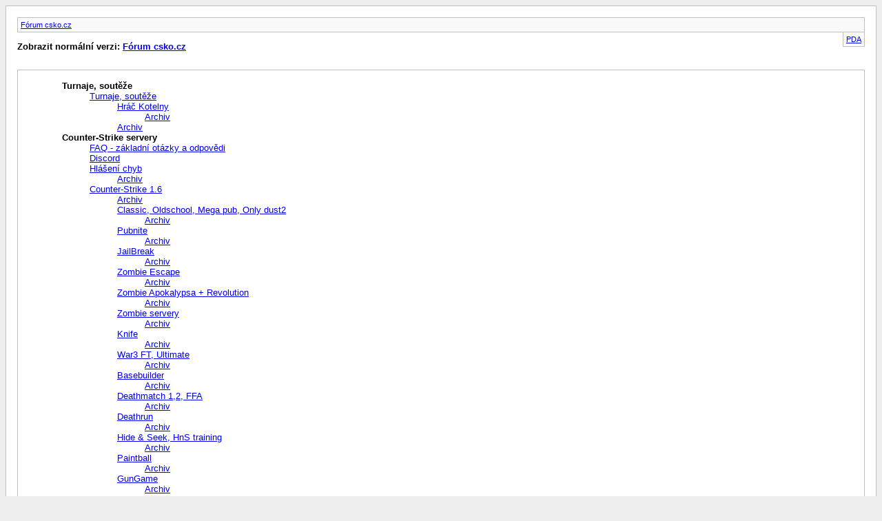

--- FILE ---
content_type: text/html; charset=ISO-8859-1
request_url: https://csko.cz/forum/archive/index.php?s=a27771b2d84e15a4aae38666b5ef7d80
body_size: 1639
content:
<!DOCTYPE html PUBLIC "-//W3C//DTD XHTML 1.0 Transitional//EN" "http://www.w3.org/TR/xhtml1/DTD/xhtml1-transitional.dtd">
<html xmlns="http://www.w3.org/1999/xhtml" dir="ltr" lang="cs">
<head>
	<meta http-equiv="Content-Type" content="text/html; charset=ISO-8859-1" />
	<meta name="keywords" content="kotelna,forum,diskuze, counter-strike, counter, strike, servery, portal" />
	<meta name="description" content="Kotelna forum" />
	<title>Fórum csko.cz</title>
	<link rel="stylesheet" type="text/css" href="https://csko.cz/forum/archive/archive.css" />
</head>
<body>
<div class="pagebody">
<div id="navbar"><a href="https://csko.cz/forum/archive/index.php?s=80ddce3293c503d1de6b645e65ccca52">Fórum csko.cz</a></div>
<hr />
<div class="pda"><a href="https://csko.cz/forum/archive/index.php?s=80ddce3293c503d1de6b645e65ccca52&amp;pda=1" rel="nofollow">PDA</a></div>
<p class="largefont">Zobrazit norm&#225;ln&#237; verzi: <a href="https://csko.cz/forum/forum.php?s=80ddce3293c503d1de6b645e65ccca52">Fórum csko.cz</a></p>
<div class="floatcontainer">  </div><br /><div id="content">

<ul>
	<li><a style="font-weight:bold">Turnaje, sout&#283;že</a>
	<ul>
		<li><a href="https://csko.cz/forum/archive/index.php/f-92.html?s=80ddce3293c503d1de6b645e65ccca52">Turnaje, sout&#283;že</a>
		<ul>
			<li><a href="https://csko.cz/forum/archive/index.php/f-152.html?s=80ddce3293c503d1de6b645e65ccca52">Hrá&#269; Kotelny</a>
			<ul>
				<li><a href="https://csko.cz/forum/archive/index.php/f-178.html?s=80ddce3293c503d1de6b645e65ccca52">Archiv</a></li>
			</ul>
			</li>
			<li><a href="https://csko.cz/forum/archive/index.php/f-102.html?s=80ddce3293c503d1de6b645e65ccca52">Archiv</a></li>
		</ul>
		</li>
	</ul>
	</li>
	<li><a style="font-weight:bold">Counter-Strike servery</a>
	<ul>
		<li><a href="https://csko.cz/forum/archive/index.php/f-109.html?s=80ddce3293c503d1de6b645e65ccca52">FAQ - základní otázky a odpov&#283;di</a></li>
		<li><a href="https://csko.cz/forum/archive/index.php/f-226.html?s=80ddce3293c503d1de6b645e65ccca52">Discord</a></li>
		<li><a href="https://csko.cz/forum/archive/index.php/f-8.html?s=80ddce3293c503d1de6b645e65ccca52">Hlášení chyb</a>
		<ul>
			<li><a href="https://csko.cz/forum/archive/index.php/f-175.html?s=80ddce3293c503d1de6b645e65ccca52">Archiv</a></li>
		</ul>
		</li>
		<li><a href="https://csko.cz/forum/archive/index.php/f-14.html?s=80ddce3293c503d1de6b645e65ccca52">Counter-Strike 1.6</a>
		<ul>
			<li><a href="https://csko.cz/forum/archive/index.php/f-195.html?s=80ddce3293c503d1de6b645e65ccca52">Archiv</a></li>
			<li><a href="https://csko.cz/forum/archive/index.php/f-16.html?s=80ddce3293c503d1de6b645e65ccca52">Classic, Oldschool, Mega pub, Only dust2</a>
			<ul>
				<li><a href="https://csko.cz/forum/archive/index.php/f-196.html?s=80ddce3293c503d1de6b645e65ccca52">Archiv</a></li>
			</ul>
			</li>
			<li><a href="https://csko.cz/forum/archive/index.php/f-173.html?s=80ddce3293c503d1de6b645e65ccca52">Pubnite</a>
			<ul>
				<li><a href="https://csko.cz/forum/archive/index.php/f-197.html?s=80ddce3293c503d1de6b645e65ccca52">Archiv</a></li>
			</ul>
			</li>
			<li><a href="https://csko.cz/forum/archive/index.php/f-48.html?s=80ddce3293c503d1de6b645e65ccca52">JailBreak</a>
			<ul>
				<li><a href="https://csko.cz/forum/archive/index.php/f-198.html?s=80ddce3293c503d1de6b645e65ccca52">Archiv</a></li>
			</ul>
			</li>
			<li><a href="https://csko.cz/forum/archive/index.php/f-123.html?s=80ddce3293c503d1de6b645e65ccca52">Zombie Escape</a>
			<ul>
				<li><a href="https://csko.cz/forum/archive/index.php/f-199.html?s=80ddce3293c503d1de6b645e65ccca52">Archiv</a></li>
			</ul>
			</li>
			<li><a href="https://csko.cz/forum/archive/index.php/f-148.html?s=80ddce3293c503d1de6b645e65ccca52">Zombie Apokalypsa + Revolution</a>
			<ul>
				<li><a href="https://csko.cz/forum/archive/index.php/f-200.html?s=80ddce3293c503d1de6b645e65ccca52">Archiv</a></li>
			</ul>
			</li>
			<li><a href="https://csko.cz/forum/archive/index.php/f-17.html?s=80ddce3293c503d1de6b645e65ccca52">Zombie servery</a>
			<ul>
				<li><a href="https://csko.cz/forum/archive/index.php/f-201.html?s=80ddce3293c503d1de6b645e65ccca52">Archiv</a></li>
			</ul>
			</li>
			<li><a href="https://csko.cz/forum/archive/index.php/f-19.html?s=80ddce3293c503d1de6b645e65ccca52">Knife</a>
			<ul>
				<li><a href="https://csko.cz/forum/archive/index.php/f-202.html?s=80ddce3293c503d1de6b645e65ccca52">Archiv</a></li>
			</ul>
			</li>
			<li><a href="https://csko.cz/forum/archive/index.php/f-28.html?s=80ddce3293c503d1de6b645e65ccca52">War3 FT, Ultimate</a>
			<ul>
				<li><a href="https://csko.cz/forum/archive/index.php/f-203.html?s=80ddce3293c503d1de6b645e65ccca52">Archiv</a></li>
			</ul>
			</li>
			<li><a href="https://csko.cz/forum/archive/index.php/f-115.html?s=80ddce3293c503d1de6b645e65ccca52">Basebuilder</a>
			<ul>
				<li><a href="https://csko.cz/forum/archive/index.php/f-204.html?s=80ddce3293c503d1de6b645e65ccca52">Archiv</a></li>
			</ul>
			</li>
			<li><a href="https://csko.cz/forum/archive/index.php/f-20.html?s=80ddce3293c503d1de6b645e65ccca52">Deathmatch 1,2, FFA</a>
			<ul>
				<li><a href="https://csko.cz/forum/archive/index.php/f-205.html?s=80ddce3293c503d1de6b645e65ccca52">Archiv</a></li>
			</ul>
			</li>
			<li><a href="https://csko.cz/forum/archive/index.php/f-21.html?s=80ddce3293c503d1de6b645e65ccca52">Deathrun</a>
			<ul>
				<li><a href="https://csko.cz/forum/archive/index.php/f-207.html?s=80ddce3293c503d1de6b645e65ccca52">Archiv</a></li>
			</ul>
			</li>
			<li><a href="https://csko.cz/forum/archive/index.php/f-22.html?s=80ddce3293c503d1de6b645e65ccca52">Hide &amp; Seek, HnS training</a>
			<ul>
				<li><a href="https://csko.cz/forum/archive/index.php/f-208.html?s=80ddce3293c503d1de6b645e65ccca52">Archiv</a></li>
			</ul>
			</li>
			<li><a href="https://csko.cz/forum/archive/index.php/f-23.html?s=80ddce3293c503d1de6b645e65ccca52">Paintball</a>
			<ul>
				<li><a href="https://csko.cz/forum/archive/index.php/f-209.html?s=80ddce3293c503d1de6b645e65ccca52">Archiv</a></li>
			</ul>
			</li>
			<li><a href="https://csko.cz/forum/archive/index.php/f-24.html?s=80ddce3293c503d1de6b645e65ccca52">GunGame</a>
			<ul>
				<li><a href="https://csko.cz/forum/archive/index.php/f-210.html?s=80ddce3293c503d1de6b645e65ccca52">Archiv</a></li>
			</ul>
			</li>
			<li><a href="https://csko.cz/forum/archive/index.php/f-25.html?s=80ddce3293c503d1de6b645e65ccca52">Jump, bunnyhop, jump training</a>
			<ul>
				<li><a href="https://csko.cz/forum/archive/index.php/f-211.html?s=80ddce3293c503d1de6b645e65ccca52">Archiv</a></li>
			</ul>
			</li>
			<li><a href="https://csko.cz/forum/archive/index.php/f-27.html?s=80ddce3293c503d1de6b645e65ccca52">Awp, Aim, Fy, scoutzknivez</a>
			<ul>
				<li><a href="https://csko.cz/forum/archive/index.php/f-212.html?s=80ddce3293c503d1de6b645e65ccca52">Archiv</a></li>
			</ul>
			</li>
			<li><a href="https://csko.cz/forum/archive/index.php/f-29.html?s=80ddce3293c503d1de6b645e65ccca52">Soccer Jam</a>
			<ul>
				<li><a href="https://csko.cz/forum/archive/index.php/f-213.html?s=80ddce3293c503d1de6b645e65ccca52">Archiv</a></li>
			</ul>
			</li>
			<li><a href="https://csko.cz/forum/archive/index.php/f-30.html?s=80ddce3293c503d1de6b645e65ccca52">Surf</a>
			<ul>
				<li><a href="https://csko.cz/forum/archive/index.php/f-214.html?s=80ddce3293c503d1de6b645e65ccca52">Archiv</a></li>
			</ul>
			</li>
			<li><a href="https://csko.cz/forum/archive/index.php/f-47.html?s=80ddce3293c503d1de6b645e65ccca52">Furien</a>
			<ul>
				<li><a href="https://csko.cz/forum/archive/index.php/f-215.html?s=80ddce3293c503d1de6b645e65ccca52">Archiv</a></li>
			</ul>
			</li>
			<li><a href="https://csko.cz/forum/archive/index.php/f-63.html?s=80ddce3293c503d1de6b645e65ccca52">Capture the Flag</a>
			<ul>
				<li><a href="https://csko.cz/forum/archive/index.php/f-216.html?s=80ddce3293c503d1de6b645e65ccca52">Archiv</a></li>
			</ul>
			</li>
			<li><a href="https://csko.cz/forum/archive/index.php/f-69.html?s=80ddce3293c503d1de6b645e65ccca52">Superhero</a>
			<ul>
				<li><a href="https://csko.cz/forum/archive/index.php/f-217.html?s=80ddce3293c503d1de6b645e65ccca52">Archiv</a></li>
			</ul>
			</li>
			<li><a href="https://csko.cz/forum/archive/index.php/f-78.html?s=80ddce3293c503d1de6b645e65ccca52">Fun</a>
			<ul>
				<li><a href="https://csko.cz/forum/archive/index.php/f-218.html?s=80ddce3293c503d1de6b645e65ccca52">Archiv</a></li>
			</ul>
			</li>
			<li><a href="https://csko.cz/forum/archive/index.php/f-81.html?s=80ddce3293c503d1de6b645e65ccca52">COD:MW</a>
			<ul>
				<li><a href="https://csko.cz/forum/archive/index.php/f-219.html?s=80ddce3293c503d1de6b645e65ccca52">Archiv</a></li>
			</ul>
			</li>
			<li><a href="https://csko.cz/forum/archive/index.php/f-85.html?s=80ddce3293c503d1de6b645e65ccca52">Schovka</a>
			<ul>
				<li><a href="https://csko.cz/forum/archive/index.php/f-220.html?s=80ddce3293c503d1de6b645e65ccca52">Archiv</a></li>
			</ul>
			</li>
			<li><a href="https://csko.cz/forum/archive/index.php/f-156.html?s=80ddce3293c503d1de6b645e65ccca52">TTT - Trouble in Terrorist Town</a>
			<ul>
				<li><a href="https://csko.cz/forum/archive/index.php/f-221.html?s=80ddce3293c503d1de6b645e65ccca52">Archiv</a></li>
			</ul>
			</li>
			<li><a href="https://csko.cz/forum/archive/index.php/f-95.html?s=80ddce3293c503d1de6b645e65ccca52">RC CARS</a>
			<ul>
				<li><a href="https://csko.cz/forum/archive/index.php/f-222.html?s=80ddce3293c503d1de6b645e65ccca52">Archiv</a></li>
			</ul>
			</li>
			<li><a href="https://csko.cz/forum/archive/index.php/f-117.html?s=80ddce3293c503d1de6b645e65ccca52">Slender man</a>
			<ul>
				<li><a href="https://csko.cz/forum/archive/index.php/f-223.html?s=80ddce3293c503d1de6b645e65ccca52">Archiv</a></li>
			</ul>
			</li>
		</ul>
		</li>
		<li><a href="https://csko.cz/forum/archive/index.php/f-10.html?s=80ddce3293c503d1de6b645e65ccca52">Dotazy</a>
		<ul>
			<li><a href="https://csko.cz/forum/archive/index.php/f-179.html?s=80ddce3293c503d1de6b645e65ccca52">Archiv</a></li>
		</ul>
		</li>
		<li><a href="https://csko.cz/forum/archive/index.php/f-12.html?s=80ddce3293c503d1de6b645e65ccca52">Žádosti o unban</a>
		<ul>
			<li><a href="https://csko.cz/forum/archive/index.php/f-53.html?s=80ddce3293c503d1de6b645e65ccca52">Archiv</a></li>
		</ul>
		</li>
		<li><a href="https://csko.cz/forum/archive/index.php/f-11.html?s=80ddce3293c503d1de6b645e65ccca52">Hlášení cheater&#367;, stížnosti</a>
		<ul>
			<li><a href="https://csko.cz/forum/archive/index.php/f-54.html?s=80ddce3293c503d1de6b645e65ccca52">Archiv</a></li>
		</ul>
		</li>
		<li><a href="https://csko.cz/forum/archive/index.php/f-45.html?s=80ddce3293c503d1de6b645e65ccca52">Žádosti o práva na serveru</a>
		<ul>
			<li><a href="https://csko.cz/forum/archive/index.php/f-80.html?s=80ddce3293c503d1de6b645e65ccca52">Archiv</a></li>
		</ul>
		</li>
	</ul>
	</li>
	<li><a style="font-weight:bold">Counter-Strike</a>
	<ul>
		<li><a href="https://csko.cz/forum/archive/index.php/f-15.html?s=80ddce3293c503d1de6b645e65ccca52">Tipy, triky, návody</a>
		<ul>
			<li><a href="https://csko.cz/forum/archive/index.php/f-187.html?s=80ddce3293c503d1de6b645e65ccca52">Archiv</a></li>
		</ul>
		</li>
		<li><a href="https://csko.cz/forum/archive/index.php/f-31.html?s=80ddce3293c503d1de6b645e65ccca52">Problémy s hrou</a>
		<ul>
			<li><a href="https://csko.cz/forum/archive/index.php/f-188.html?s=80ddce3293c503d1de6b645e65ccca52">Archiv</a></li>
		</ul>
		</li>
		<li><a href="https://csko.cz/forum/archive/index.php/f-32.html?s=80ddce3293c503d1de6b645e65ccca52">Modifikace</a>
		<ul>
			<li><a href="https://csko.cz/forum/archive/index.php/f-189.html?s=80ddce3293c503d1de6b645e65ccca52">Archiv</a></li>
		</ul>
		</li>
		<li><a href="https://csko.cz/forum/archive/index.php/f-34.html?s=80ddce3293c503d1de6b645e65ccca52">Dema, videa, hltv</a>
		<ul>
			<li><a href="https://csko.cz/forum/archive/index.php/f-190.html?s=80ddce3293c503d1de6b645e65ccca52">Archiv</a></li>
		</ul>
		</li>
		<li><a href="https://csko.cz/forum/archive/index.php/f-33.html?s=80ddce3293c503d1de6b645e65ccca52">Maping</a>
		<ul>
			<li><a href="https://csko.cz/forum/archive/index.php/f-191.html?s=80ddce3293c503d1de6b645e65ccca52">Archiv</a></li>
			<li><a href="https://csko.cz/forum/archive/index.php/f-160.html?s=80ddce3293c503d1de6b645e65ccca52">Návody</a>
			<ul>
				<li><a href="https://csko.cz/forum/archive/index.php/f-192.html?s=80ddce3293c503d1de6b645e65ccca52">Archiv</a></li>
			</ul>
			</li>
		</ul>
		</li>
		<li><a href="https://csko.cz/forum/archive/index.php/f-40.html?s=80ddce3293c503d1de6b645e65ccca52">Volná diskuze</a>
		<ul>
			<li><a href="https://csko.cz/forum/archive/index.php/f-194.html?s=80ddce3293c503d1de6b645e65ccca52">Archiv</a></li>
		</ul>
		</li>
	</ul>
	</li>
	<li><a style="font-weight:bold">Offtopic</a>
	<ul>
		<li><a href="https://csko.cz/forum/archive/index.php/f-36.html?s=80ddce3293c503d1de6b645e65ccca52">Jiné hry</a>
		<ul>
			<li><a href="https://csko.cz/forum/archive/index.php/f-94.html?s=80ddce3293c503d1de6b645e65ccca52">League of Legends</a>
			<ul>
				<li><a href="https://csko.cz/forum/archive/index.php/f-193.html?s=80ddce3293c503d1de6b645e65ccca52">Archiv</a></li>
			</ul>
			</li>
			<li><a href="https://csko.cz/forum/archive/index.php/f-182.html?s=80ddce3293c503d1de6b645e65ccca52">Archiv</a></li>
		</ul>
		</li>
		<li><a href="https://csko.cz/forum/archive/index.php/f-120.html?s=80ddce3293c503d1de6b645e65ccca52">Free hry - Steam / Origin / Epic</a>
		<ul>
			<li><a href="https://csko.cz/forum/archive/index.php/f-183.html?s=80ddce3293c503d1de6b645e65ccca52">Archiv</a></li>
		</ul>
		</li>
		<li><a href="https://csko.cz/forum/archive/index.php/f-35.html?s=80ddce3293c503d1de6b645e65ccca52">Po&#269;íta&#269;e</a>
		<ul>
			<li><a href="https://csko.cz/forum/archive/index.php/f-184.html?s=80ddce3293c503d1de6b645e65ccca52">Archiv</a></li>
		</ul>
		</li>
		<li><a href="https://csko.cz/forum/archive/index.php/f-39.html?s=80ddce3293c503d1de6b645e65ccca52">Hudba, filmy, seriály</a>
		<ul>
			<li><a href="https://csko.cz/forum/archive/index.php/f-185.html?s=80ddce3293c503d1de6b645e65ccca52">Archiv</a></li>
		</ul>
		</li>
		<li><a href="https://csko.cz/forum/archive/index.php/f-38.html?s=80ddce3293c503d1de6b645e65ccca52">Vše ostatní</a>
		<ul>
			<li><a href="https://csko.cz/forum/archive/index.php/f-186.html?s=80ddce3293c503d1de6b645e65ccca52">Archiv</a></li>
		</ul>
		</li>
	</ul>
	</li>
</ul>
</div>
 
<div id="copyright">Vytvo&#345;eno ve vBulletinu&reg; verze 4.2.2 (c) 2026 vBulletin Solutions, Inc. All rights reserved.</div>
</div>
</body>
</html>